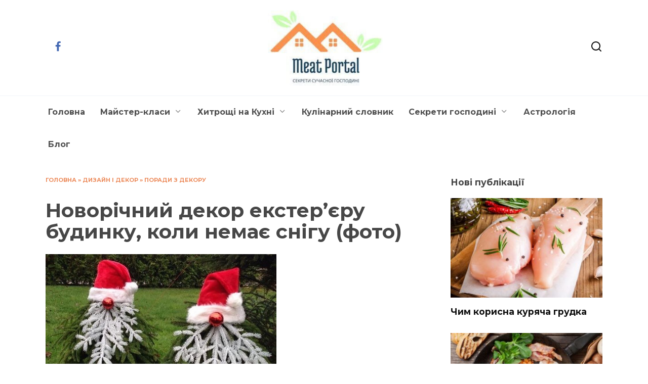

--- FILE ---
content_type: text/html; charset=UTF-8
request_url: https://meatportal.com.ua/dizajn-i-dekor/poradi-z-dekoru/novorichnij-dekor-ekster-yeru-budinku-koli-nemaye-snigu-foto/
body_size: 17920
content:
<!doctype html> <html lang="uk"> <head> <meta charset="UTF-8"> <meta name="viewport" content="width=device-width, initial-scale=1"> <meta name='robots' content='index, follow, max-image-preview:large, max-snippet:-1, max-video-preview:-1'/> <title>Новорічний декор екстер&#039;єру будинку, коли немає снігу (фото)</title> <meta name="description" content="Новорічне святкування завжди асоціюється з величезними можливостями для декорування, і відсутність снігу відкриває нові горизонти для творчості. Без 24.11.2023"/> <link rel="canonical" href="https://meatportal.com.ua/dizajn-i-dekor/poradi-z-dekoru/novorichnij-dekor-ekster-yeru-budinku-koli-nemaye-snigu-foto/"/> <meta property="og:locale" content="uk_UA"/> <meta property="og:type" content="article"/> <meta property="og:title" content="Новорічний декор екстер&#039;єру будинку, коли немає снігу (фото)"/> <meta property="og:description" content="Новорічне святкування завжди асоціюється з величезними можливостями для декорування, і відсутність снігу відкриває нові горизонти для творчості. Без 24.11.2023"/> <meta property="og:url" content="https://meatportal.com.ua/dizajn-i-dekor/poradi-z-dekoru/novorichnij-dekor-ekster-yeru-budinku-koli-nemaye-snigu-foto/"/> <meta property="og:site_name" content="MeatPortal"/> <meta property="article:publisher" content="https://www.facebook.com/lady.life.news/"/> <meta property="article:published_time" content="2023-11-24T21:11:59+00:00"/> <meta property="og:image" content="https://meatportal.com.ua/wp-content/uploads/2023/11/45665.jpg"/> <meta property="og:image:width" content="800"/> <meta property="og:image:height" content="701"/> <meta property="og:image:type" content="image/jpeg"/> <meta name="author" content="Аріна"/> <link rel='dns-prefetch' href='//fonts.googleapis.com'/> <style id='wp-img-auto-sizes-contain-inline-css' type='text/css'> img:is([sizes=auto i],[sizes^="auto," i]){contain-intrinsic-size:3000px 1500px} /*# sourceURL=wp-img-auto-sizes-contain-inline-css */ </style>  <link rel='stylesheet' id='wp-block-library-css' href='https://meatportal.com.ua/wp-includes/css/dist/block-library/style.min.css' media='all'/> <style id='wp-block-heading-inline-css' type='text/css'>
h1:where(.wp-block-heading).has-background,h2:where(.wp-block-heading).has-background,h3:where(.wp-block-heading).has-background,h4:where(.wp-block-heading).has-background,h5:where(.wp-block-heading).has-background,h6:where(.wp-block-heading).has-background{padding:1.25em 2.375em}h1.has-text-align-left[style*=writing-mode]:where([style*=vertical-lr]),h1.has-text-align-right[style*=writing-mode]:where([style*=vertical-rl]),h2.has-text-align-left[style*=writing-mode]:where([style*=vertical-lr]),h2.has-text-align-right[style*=writing-mode]:where([style*=vertical-rl]),h3.has-text-align-left[style*=writing-mode]:where([style*=vertical-lr]),h3.has-text-align-right[style*=writing-mode]:where([style*=vertical-rl]),h4.has-text-align-left[style*=writing-mode]:where([style*=vertical-lr]),h4.has-text-align-right[style*=writing-mode]:where([style*=vertical-rl]),h5.has-text-align-left[style*=writing-mode]:where([style*=vertical-lr]),h5.has-text-align-right[style*=writing-mode]:where([style*=vertical-rl]),h6.has-text-align-left[style*=writing-mode]:where([style*=vertical-lr]),h6.has-text-align-right[style*=writing-mode]:where([style*=vertical-rl]){rotate:180deg}
/*# sourceURL=https://meatportal.com.ua/wp-includes/blocks/heading/style.min.css */
</style>
<style id='wp-block-image-inline-css' type='text/css'>
.wp-block-image>a,.wp-block-image>figure>a{display:inline-block}.wp-block-image img{box-sizing:border-box;height:auto;max-width:100%;vertical-align:bottom}@media not (prefers-reduced-motion){.wp-block-image img.hide{visibility:hidden}.wp-block-image img.show{animation:show-content-image .4s}}.wp-block-image[style*=border-radius] img,.wp-block-image[style*=border-radius]>a{border-radius:inherit}.wp-block-image.has-custom-border img{box-sizing:border-box}.wp-block-image.aligncenter{text-align:center}.wp-block-image.alignfull>a,.wp-block-image.alignwide>a{width:100%}.wp-block-image.alignfull img,.wp-block-image.alignwide img{height:auto;width:100%}.wp-block-image .aligncenter,.wp-block-image .alignleft,.wp-block-image .alignright,.wp-block-image.aligncenter,.wp-block-image.alignleft,.wp-block-image.alignright{display:table}.wp-block-image .aligncenter>figcaption,.wp-block-image .alignleft>figcaption,.wp-block-image .alignright>figcaption,.wp-block-image.aligncenter>figcaption,.wp-block-image.alignleft>figcaption,.wp-block-image.alignright>figcaption{caption-side:bottom;display:table-caption}.wp-block-image .alignleft{float:left;margin:.5em 1em .5em 0}.wp-block-image .alignright{float:right;margin:.5em 0 .5em 1em}.wp-block-image .aligncenter{margin-left:auto;margin-right:auto}.wp-block-image :where(figcaption){margin-bottom:1em;margin-top:.5em}.wp-block-image.is-style-circle-mask img{border-radius:9999px}@supports ((-webkit-mask-image:none) or (mask-image:none)) or (-webkit-mask-image:none){.wp-block-image.is-style-circle-mask img{border-radius:0;-webkit-mask-image:url('data:image/svg+xml;utf8,<svg viewBox="0 0 100 100" xmlns="http://www.w3.org/2000/svg"><circle cx="50" cy="50" r="50"/></svg>');mask-image:url('data:image/svg+xml;utf8,<svg viewBox="0 0 100 100" xmlns="http://www.w3.org/2000/svg"><circle cx="50" cy="50" r="50"/></svg>');mask-mode:alpha;-webkit-mask-position:center;mask-position:center;-webkit-mask-repeat:no-repeat;mask-repeat:no-repeat;-webkit-mask-size:contain;mask-size:contain}}:root :where(.wp-block-image.is-style-rounded img,.wp-block-image .is-style-rounded img){border-radius:9999px}.wp-block-image figure{margin:0}.wp-lightbox-container{display:flex;flex-direction:column;position:relative}.wp-lightbox-container img{cursor:zoom-in}.wp-lightbox-container img:hover+button{opacity:1}.wp-lightbox-container button{align-items:center;backdrop-filter:blur(16px) saturate(180%);background-color:#5a5a5a40;border:none;border-radius:4px;cursor:zoom-in;display:flex;height:20px;justify-content:center;opacity:0;padding:0;position:absolute;right:16px;text-align:center;top:16px;width:20px;z-index:100}@media not (prefers-reduced-motion){.wp-lightbox-container button{transition:opacity .2s ease}}.wp-lightbox-container button:focus-visible{outline:3px auto #5a5a5a40;outline:3px auto -webkit-focus-ring-color;outline-offset:3px}.wp-lightbox-container button:hover{cursor:pointer;opacity:1}.wp-lightbox-container button:focus{opacity:1}.wp-lightbox-container button:focus,.wp-lightbox-container button:hover,.wp-lightbox-container button:not(:hover):not(:active):not(.has-background){background-color:#5a5a5a40;border:none}.wp-lightbox-overlay{box-sizing:border-box;cursor:zoom-out;height:100vh;left:0;overflow:hidden;position:fixed;top:0;visibility:hidden;width:100%;z-index:100000}.wp-lightbox-overlay .close-button{align-items:center;cursor:pointer;display:flex;justify-content:center;min-height:40px;min-width:40px;padding:0;position:absolute;right:calc(env(safe-area-inset-right) + 16px);top:calc(env(safe-area-inset-top) + 16px);z-index:5000000}.wp-lightbox-overlay .close-button:focus,.wp-lightbox-overlay .close-button:hover,.wp-lightbox-overlay .close-button:not(:hover):not(:active):not(.has-background){background:none;border:none}.wp-lightbox-overlay .lightbox-image-container{height:var(--wp--lightbox-container-height);left:50%;overflow:hidden;position:absolute;top:50%;transform:translate(-50%,-50%);transform-origin:top left;width:var(--wp--lightbox-container-width);z-index:9999999999}.wp-lightbox-overlay .wp-block-image{align-items:center;box-sizing:border-box;display:flex;height:100%;justify-content:center;margin:0;position:relative;transform-origin:0 0;width:100%;z-index:3000000}.wp-lightbox-overlay .wp-block-image img{height:var(--wp--lightbox-image-height);min-height:var(--wp--lightbox-image-height);min-width:var(--wp--lightbox-image-width);width:var(--wp--lightbox-image-width)}.wp-lightbox-overlay .wp-block-image figcaption{display:none}.wp-lightbox-overlay button{background:none;border:none}.wp-lightbox-overlay .scrim{background-color:#fff;height:100%;opacity:.9;position:absolute;width:100%;z-index:2000000}.wp-lightbox-overlay.active{visibility:visible}@media not (prefers-reduced-motion){.wp-lightbox-overlay.active{animation:turn-on-visibility .25s both}.wp-lightbox-overlay.active img{animation:turn-on-visibility .35s both}.wp-lightbox-overlay.show-closing-animation:not(.active){animation:turn-off-visibility .35s both}.wp-lightbox-overlay.show-closing-animation:not(.active) img{animation:turn-off-visibility .25s both}.wp-lightbox-overlay.zoom.active{animation:none;opacity:1;visibility:visible}.wp-lightbox-overlay.zoom.active .lightbox-image-container{animation:lightbox-zoom-in .4s}.wp-lightbox-overlay.zoom.active .lightbox-image-container img{animation:none}.wp-lightbox-overlay.zoom.active .scrim{animation:turn-on-visibility .4s forwards}.wp-lightbox-overlay.zoom.show-closing-animation:not(.active){animation:none}.wp-lightbox-overlay.zoom.show-closing-animation:not(.active) .lightbox-image-container{animation:lightbox-zoom-out .4s}.wp-lightbox-overlay.zoom.show-closing-animation:not(.active) .lightbox-image-container img{animation:none}.wp-lightbox-overlay.zoom.show-closing-animation:not(.active) .scrim{animation:turn-off-visibility .4s forwards}}@keyframes show-content-image{0%{visibility:hidden}99%{visibility:hidden}to{visibility:visible}}@keyframes turn-on-visibility{0%{opacity:0}to{opacity:1}}@keyframes turn-off-visibility{0%{opacity:1;visibility:visible}99%{opacity:0;visibility:visible}to{opacity:0;visibility:hidden}}@keyframes lightbox-zoom-in{0%{transform:translate(calc((-100vw + var(--wp--lightbox-scrollbar-width))/2 + var(--wp--lightbox-initial-left-position)),calc(-50vh + var(--wp--lightbox-initial-top-position))) scale(var(--wp--lightbox-scale))}to{transform:translate(-50%,-50%) scale(1)}}@keyframes lightbox-zoom-out{0%{transform:translate(-50%,-50%) scale(1);visibility:visible}99%{visibility:visible}to{transform:translate(calc((-100vw + var(--wp--lightbox-scrollbar-width))/2 + var(--wp--lightbox-initial-left-position)),calc(-50vh + var(--wp--lightbox-initial-top-position))) scale(var(--wp--lightbox-scale));visibility:hidden}}
/*# sourceURL=https://meatportal.com.ua/wp-includes/blocks/image/style.min.css */
</style>
<style id='wp-block-image-theme-inline-css' type='text/css'>
:root :where(.wp-block-image figcaption){color:#555;font-size:13px;text-align:center}.is-dark-theme :root :where(.wp-block-image figcaption){color:#ffffffa6}.wp-block-image{margin:0 0 1em}
/*# sourceURL=https://meatportal.com.ua/wp-includes/blocks/image/theme.min.css */
</style>
<style id='wp-block-list-inline-css' type='text/css'>
ol,ul{box-sizing:border-box}:root :where(.wp-block-list.has-background){padding:1.25em 2.375em}
/*# sourceURL=https://meatportal.com.ua/wp-includes/blocks/list/style.min.css */
</style>
<style id='wp-block-paragraph-inline-css' type='text/css'>
.is-small-text{font-size:.875em}.is-regular-text{font-size:1em}.is-large-text{font-size:2.25em}.is-larger-text{font-size:3em}.has-drop-cap:not(:focus):first-letter{float:left;font-size:8.4em;font-style:normal;font-weight:100;line-height:.68;margin:.05em .1em 0 0;text-transform:uppercase}body.rtl .has-drop-cap:not(:focus):first-letter{float:none;margin-left:.1em}p.has-drop-cap.has-background{overflow:hidden}:root :where(p.has-background){padding:1.25em 2.375em}:where(p.has-text-color:not(.has-link-color)) a{color:inherit}p.has-text-align-left[style*="writing-mode:vertical-lr"],p.has-text-align-right[style*="writing-mode:vertical-rl"]{rotate:180deg}
/*# sourceURL=https://meatportal.com.ua/wp-includes/blocks/paragraph/style.min.css */
</style>
<style id='wp-block-separator-inline-css' type='text/css'>
@charset "UTF-8";.wp-block-separator{border:none;border-top:2px solid}:root :where(.wp-block-separator.is-style-dots){height:auto;line-height:1;text-align:center}:root :where(.wp-block-separator.is-style-dots):before{color:currentColor;content:"···";font-family:serif;font-size:1.5em;letter-spacing:2em;padding-left:2em}.wp-block-separator.is-style-dots{background:none!important;border:none!important}
/*# sourceURL=https://meatportal.com.ua/wp-includes/blocks/separator/style.min.css */
</style>
<style id='wp-block-separator-theme-inline-css' type='text/css'>
.wp-block-separator.has-css-opacity{opacity:.4}.wp-block-separator{border:none;border-bottom:2px solid;margin-left:auto;margin-right:auto}.wp-block-separator.has-alpha-channel-opacity{opacity:1}.wp-block-separator:not(.is-style-wide):not(.is-style-dots){width:100px}.wp-block-separator.has-background:not(.is-style-dots){border-bottom:none;height:1px}.wp-block-separator.has-background:not(.is-style-wide):not(.is-style-dots){height:2px}
/*# sourceURL=https://meatportal.com.ua/wp-includes/blocks/separator/theme.min.css */
</style>
<style id='global-styles-inline-css' type='text/css'>
:root{--wp--preset--aspect-ratio--square: 1;--wp--preset--aspect-ratio--4-3: 4/3;--wp--preset--aspect-ratio--3-4: 3/4;--wp--preset--aspect-ratio--3-2: 3/2;--wp--preset--aspect-ratio--2-3: 2/3;--wp--preset--aspect-ratio--16-9: 16/9;--wp--preset--aspect-ratio--9-16: 9/16;--wp--preset--color--black: #000000;--wp--preset--color--cyan-bluish-gray: #abb8c3;--wp--preset--color--white: #ffffff;--wp--preset--color--pale-pink: #f78da7;--wp--preset--color--vivid-red: #cf2e2e;--wp--preset--color--luminous-vivid-orange: #ff6900;--wp--preset--color--luminous-vivid-amber: #fcb900;--wp--preset--color--light-green-cyan: #7bdcb5;--wp--preset--color--vivid-green-cyan: #00d084;--wp--preset--color--pale-cyan-blue: #8ed1fc;--wp--preset--color--vivid-cyan-blue: #0693e3;--wp--preset--color--vivid-purple: #9b51e0;--wp--preset--gradient--vivid-cyan-blue-to-vivid-purple: linear-gradient(135deg,rgb(6,147,227) 0%,rgb(155,81,224) 100%);--wp--preset--gradient--light-green-cyan-to-vivid-green-cyan: linear-gradient(135deg,rgb(122,220,180) 0%,rgb(0,208,130) 100%);--wp--preset--gradient--luminous-vivid-amber-to-luminous-vivid-orange: linear-gradient(135deg,rgb(252,185,0) 0%,rgb(255,105,0) 100%);--wp--preset--gradient--luminous-vivid-orange-to-vivid-red: linear-gradient(135deg,rgb(255,105,0) 0%,rgb(207,46,46) 100%);--wp--preset--gradient--very-light-gray-to-cyan-bluish-gray: linear-gradient(135deg,rgb(238,238,238) 0%,rgb(169,184,195) 100%);--wp--preset--gradient--cool-to-warm-spectrum: linear-gradient(135deg,rgb(74,234,220) 0%,rgb(151,120,209) 20%,rgb(207,42,186) 40%,rgb(238,44,130) 60%,rgb(251,105,98) 80%,rgb(254,248,76) 100%);--wp--preset--gradient--blush-light-purple: linear-gradient(135deg,rgb(255,206,236) 0%,rgb(152,150,240) 100%);--wp--preset--gradient--blush-bordeaux: linear-gradient(135deg,rgb(254,205,165) 0%,rgb(254,45,45) 50%,rgb(107,0,62) 100%);--wp--preset--gradient--luminous-dusk: linear-gradient(135deg,rgb(255,203,112) 0%,rgb(199,81,192) 50%,rgb(65,88,208) 100%);--wp--preset--gradient--pale-ocean: linear-gradient(135deg,rgb(255,245,203) 0%,rgb(182,227,212) 50%,rgb(51,167,181) 100%);--wp--preset--gradient--electric-grass: linear-gradient(135deg,rgb(202,248,128) 0%,rgb(113,206,126) 100%);--wp--preset--gradient--midnight: linear-gradient(135deg,rgb(2,3,129) 0%,rgb(40,116,252) 100%);--wp--preset--font-size--small: 19.5px;--wp--preset--font-size--medium: 20px;--wp--preset--font-size--large: 36.5px;--wp--preset--font-size--x-large: 42px;--wp--preset--font-size--normal: 22px;--wp--preset--font-size--huge: 49.5px;--wp--preset--spacing--20: 0.44rem;--wp--preset--spacing--30: 0.67rem;--wp--preset--spacing--40: 1rem;--wp--preset--spacing--50: 1.5rem;--wp--preset--spacing--60: 2.25rem;--wp--preset--spacing--70: 3.38rem;--wp--preset--spacing--80: 5.06rem;--wp--preset--shadow--natural: 6px 6px 9px rgba(0, 0, 0, 0.2);--wp--preset--shadow--deep: 12px 12px 50px rgba(0, 0, 0, 0.4);--wp--preset--shadow--sharp: 6px 6px 0px rgba(0, 0, 0, 0.2);--wp--preset--shadow--outlined: 6px 6px 0px -3px rgb(255, 255, 255), 6px 6px rgb(0, 0, 0);--wp--preset--shadow--crisp: 6px 6px 0px rgb(0, 0, 0);}:where(.is-layout-flex){gap: 0.5em;}:where(.is-layout-grid){gap: 0.5em;}body .is-layout-flex{display: flex;}.is-layout-flex{flex-wrap: wrap;align-items: center;}.is-layout-flex > :is(*, div){margin: 0;}body .is-layout-grid{display: grid;}.is-layout-grid > :is(*, div){margin: 0;}:where(.wp-block-columns.is-layout-flex){gap: 2em;}:where(.wp-block-columns.is-layout-grid){gap: 2em;}:where(.wp-block-post-template.is-layout-flex){gap: 1.25em;}:where(.wp-block-post-template.is-layout-grid){gap: 1.25em;}.has-black-color{color: var(--wp--preset--color--black) !important;}.has-cyan-bluish-gray-color{color: var(--wp--preset--color--cyan-bluish-gray) !important;}.has-white-color{color: var(--wp--preset--color--white) !important;}.has-pale-pink-color{color: var(--wp--preset--color--pale-pink) !important;}.has-vivid-red-color{color: var(--wp--preset--color--vivid-red) !important;}.has-luminous-vivid-orange-color{color: var(--wp--preset--color--luminous-vivid-orange) !important;}.has-luminous-vivid-amber-color{color: var(--wp--preset--color--luminous-vivid-amber) !important;}.has-light-green-cyan-color{color: var(--wp--preset--color--light-green-cyan) !important;}.has-vivid-green-cyan-color{color: var(--wp--preset--color--vivid-green-cyan) !important;}.has-pale-cyan-blue-color{color: var(--wp--preset--color--pale-cyan-blue) !important;}.has-vivid-cyan-blue-color{color: var(--wp--preset--color--vivid-cyan-blue) !important;}.has-vivid-purple-color{color: var(--wp--preset--color--vivid-purple) !important;}.has-black-background-color{background-color: var(--wp--preset--color--black) !important;}.has-cyan-bluish-gray-background-color{background-color: var(--wp--preset--color--cyan-bluish-gray) !important;}.has-white-background-color{background-color: var(--wp--preset--color--white) !important;}.has-pale-pink-background-color{background-color: var(--wp--preset--color--pale-pink) !important;}.has-vivid-red-background-color{background-color: var(--wp--preset--color--vivid-red) !important;}.has-luminous-vivid-orange-background-color{background-color: var(--wp--preset--color--luminous-vivid-orange) !important;}.has-luminous-vivid-amber-background-color{background-color: var(--wp--preset--color--luminous-vivid-amber) !important;}.has-light-green-cyan-background-color{background-color: var(--wp--preset--color--light-green-cyan) !important;}.has-vivid-green-cyan-background-color{background-color: var(--wp--preset--color--vivid-green-cyan) !important;}.has-pale-cyan-blue-background-color{background-color: var(--wp--preset--color--pale-cyan-blue) !important;}.has-vivid-cyan-blue-background-color{background-color: var(--wp--preset--color--vivid-cyan-blue) !important;}.has-vivid-purple-background-color{background-color: var(--wp--preset--color--vivid-purple) !important;}.has-black-border-color{border-color: var(--wp--preset--color--black) !important;}.has-cyan-bluish-gray-border-color{border-color: var(--wp--preset--color--cyan-bluish-gray) !important;}.has-white-border-color{border-color: var(--wp--preset--color--white) !important;}.has-pale-pink-border-color{border-color: var(--wp--preset--color--pale-pink) !important;}.has-vivid-red-border-color{border-color: var(--wp--preset--color--vivid-red) !important;}.has-luminous-vivid-orange-border-color{border-color: var(--wp--preset--color--luminous-vivid-orange) !important;}.has-luminous-vivid-amber-border-color{border-color: var(--wp--preset--color--luminous-vivid-amber) !important;}.has-light-green-cyan-border-color{border-color: var(--wp--preset--color--light-green-cyan) !important;}.has-vivid-green-cyan-border-color{border-color: var(--wp--preset--color--vivid-green-cyan) !important;}.has-pale-cyan-blue-border-color{border-color: var(--wp--preset--color--pale-cyan-blue) !important;}.has-vivid-cyan-blue-border-color{border-color: var(--wp--preset--color--vivid-cyan-blue) !important;}.has-vivid-purple-border-color{border-color: var(--wp--preset--color--vivid-purple) !important;}.has-vivid-cyan-blue-to-vivid-purple-gradient-background{background: var(--wp--preset--gradient--vivid-cyan-blue-to-vivid-purple) !important;}.has-light-green-cyan-to-vivid-green-cyan-gradient-background{background: var(--wp--preset--gradient--light-green-cyan-to-vivid-green-cyan) !important;}.has-luminous-vivid-amber-to-luminous-vivid-orange-gradient-background{background: var(--wp--preset--gradient--luminous-vivid-amber-to-luminous-vivid-orange) !important;}.has-luminous-vivid-orange-to-vivid-red-gradient-background{background: var(--wp--preset--gradient--luminous-vivid-orange-to-vivid-red) !important;}.has-very-light-gray-to-cyan-bluish-gray-gradient-background{background: var(--wp--preset--gradient--very-light-gray-to-cyan-bluish-gray) !important;}.has-cool-to-warm-spectrum-gradient-background{background: var(--wp--preset--gradient--cool-to-warm-spectrum) !important;}.has-blush-light-purple-gradient-background{background: var(--wp--preset--gradient--blush-light-purple) !important;}.has-blush-bordeaux-gradient-background{background: var(--wp--preset--gradient--blush-bordeaux) !important;}.has-luminous-dusk-gradient-background{background: var(--wp--preset--gradient--luminous-dusk) !important;}.has-pale-ocean-gradient-background{background: var(--wp--preset--gradient--pale-ocean) !important;}.has-electric-grass-gradient-background{background: var(--wp--preset--gradient--electric-grass) !important;}.has-midnight-gradient-background{background: var(--wp--preset--gradient--midnight) !important;}.has-small-font-size{font-size: var(--wp--preset--font-size--small) !important;}.has-medium-font-size{font-size: var(--wp--preset--font-size--medium) !important;}.has-large-font-size{font-size: var(--wp--preset--font-size--large) !important;}.has-x-large-font-size{font-size: var(--wp--preset--font-size--x-large) !important;}
/*# sourceURL=global-styles-inline-css */
</style>
 <style id='classic-theme-styles-inline-css' type='text/css'> /*! This file is auto-generated */ .wp-block-button__link{color:#fff;background-color:#32373c;border-radius:9999px;box-shadow:none;text-decoration:none;padding:calc(.667em + 2px) calc(1.333em + 2px);font-size:1.125em}.wp-block-file__button{background:#32373c;color:#fff;text-decoration:none} /*# sourceURL=/wp-includes/css/classic-themes.min.css */ </style> <link rel='stylesheet' id='google-fonts-css' href='https://fonts.googleapis.com/css?family=Montserrat%3A400%2C400i%2C700&#038;subset=cyrillic&#038;display=swap' media='all'/> <link rel='stylesheet' id='reboot-style-css' href='https://meatportal.com.ua/wp-content/themes/reboot/assets/css/style.min.css' media='all'/> <script type="text/javascript" src="https://meatportal.com.ua/wp-includes/js/jquery/jquery.min.js" id="jquery-core-js"></script> <style>.pseudo-clearfy-link { color: #008acf; cursor: pointer;}.pseudo-clearfy-link:hover { text-decoration: none;}</style><link rel="preload" href="https://meatportal.com.ua/wp-content/themes/reboot/assets/fonts/wpshop-core.ttf" as="font" crossorigin><link rel="prefetch" href="https://meatportal.com.ua/wp-content/uploads/2023/11/45665.jpg" as="image" crossorigin> <style>.site-logotype img{max-height:150px}.scrolltop{background-color:#f47a00}.scrolltop:before{color:#ffffff}.scrolltop:before{content:"\fe3d"}body{color:#474747}::selection, .card-slider__category, .card-slider-container .swiper-pagination-bullet-active, .post-card--grid .post-card__thumbnail:before, .post-card:not(.post-card--small) .post-card__thumbnail a:before, .post-card:not(.post-card--small) .post-card__category, .post-box--high .post-box__category span, .post-box--wide .post-box__category span, .page-separator, .pagination .nav-links .page-numbers:not(.dots):not(.current):before, .btn, .btn-primary:hover, .btn-primary:not(:disabled):not(.disabled).active, .btn-primary:not(:disabled):not(.disabled):active, .show>.btn-primary.dropdown-toggle, .comment-respond .form-submit input, .page-links__item:hover{background-color:#e87035}.entry-image--big .entry-image__body .post-card__category a, .home-text ul:not([class])>li:before, .home-text ul.wp-block-list>li:before, .page-content ul:not([class])>li:before, .page-content ul.wp-block-list>li:before, .taxonomy-description ul:not([class])>li:before, .taxonomy-description ul.wp-block-list>li:before, .widget-area .widget_categories ul.menu li a:before, .widget-area .widget_categories ul.menu li span:before, .widget-area .widget_categories>ul li a:before, .widget-area .widget_categories>ul li span:before, .widget-area .widget_nav_menu ul.menu li a:before, .widget-area .widget_nav_menu ul.menu li span:before, .widget-area .widget_nav_menu>ul li a:before, .widget-area .widget_nav_menu>ul li span:before, .page-links .page-numbers:not(.dots):not(.current):before, .page-links .post-page-numbers:not(.dots):not(.current):before, .pagination .nav-links .page-numbers:not(.dots):not(.current):before, .pagination .nav-links .post-page-numbers:not(.dots):not(.current):before, .entry-image--full .entry-image__body .post-card__category a, .entry-image--fullscreen .entry-image__body .post-card__category a, .entry-image--wide .entry-image__body .post-card__category a{background-color:#e87035}.comment-respond input:focus, select:focus, textarea:focus, .post-card--grid.post-card--thumbnail-no, .post-card--standard:after, .post-card--related.post-card--thumbnail-no:hover, .spoiler-box, .btn-primary, .btn-primary:hover, .btn-primary:not(:disabled):not(.disabled).active, .btn-primary:not(:disabled):not(.disabled):active, .show>.btn-primary.dropdown-toggle, .inp:focus, .entry-tag:focus, .entry-tag:hover, .search-screen .search-form .search-field:focus, .entry-content ul:not([class])>li:before, .entry-content ul.wp-block-list>li:before, .text-content ul:not([class])>li:before, .text-content ul.wp-block-list>li:before, .page-content ul:not([class])>li:before, .page-content ul.wp-block-list>li:before, .taxonomy-description ul:not([class])>li:before, .taxonomy-description ul.wp-block-list>li:before, .entry-content blockquote:not(.wpremark), .input:focus, input[type=color]:focus, input[type=date]:focus, input[type=datetime-local]:focus, input[type=datetime]:focus, input[type=email]:focus, input[type=month]:focus, input[type=number]:focus, input[type=password]:focus, input[type=range]:focus, input[type=search]:focus, input[type=tel]:focus, input[type=text]:focus, input[type=time]:focus, input[type=url]:focus, input[type=week]:focus, select:focus, textarea:focus{border-color:#e87035 !important}.post-card--small .post-card__category, .post-card__author:before, .post-card__comments:before, .post-card__date:before, .post-card__like:before, .post-card__views:before, .entry-author:before, .entry-date:before, .entry-time:before, .entry-views:before, .entry-comments:before, .entry-content ol:not([class])>li:before, .entry-content ol.wp-block-list>li:before, .text-content ol:not([class])>li:before, .text-content ol.wp-block-list>li:before, .entry-content blockquote:before, .spoiler-box__title:after, .search-icon:hover:before, .search-form .search-submit:hover:before, .star-rating-item.hover, .comment-list .bypostauthor>.comment-body .comment-author:after, .breadcrumb a, .breadcrumb span, .search-screen .search-form .search-submit:before, .star-rating--score-1:not(.hover) .star-rating-item:nth-child(1), .star-rating--score-2:not(.hover) .star-rating-item:nth-child(1), .star-rating--score-2:not(.hover) .star-rating-item:nth-child(2), .star-rating--score-3:not(.hover) .star-rating-item:nth-child(1), .star-rating--score-3:not(.hover) .star-rating-item:nth-child(2), .star-rating--score-3:not(.hover) .star-rating-item:nth-child(3), .star-rating--score-4:not(.hover) .star-rating-item:nth-child(1), .star-rating--score-4:not(.hover) .star-rating-item:nth-child(2), .star-rating--score-4:not(.hover) .star-rating-item:nth-child(3), .star-rating--score-4:not(.hover) .star-rating-item:nth-child(4), .star-rating--score-5:not(.hover) .star-rating-item:nth-child(1), .star-rating--score-5:not(.hover) .star-rating-item:nth-child(2), .star-rating--score-5:not(.hover) .star-rating-item:nth-child(3), .star-rating--score-5:not(.hover) .star-rating-item:nth-child(4), .star-rating--score-5:not(.hover) .star-rating-item:nth-child(5){color:#e87035}.entry-content a:not(.wp-block-button__link), .entry-content a:not(.wp-block-button__link):visited, .spanlink, .comment-reply-link, .pseudo-link, .widget_calendar a, .widget_recent_comments a, .child-categories ul li a{color:#e28534}.child-categories ul li a{border-color:#e28534}a:hover, a:focus, a:active, .spanlink:hover, .entry-content a:not(.wp-block-button__link):hover, .entry-content a:not(.wp-block-button__link):focus, .entry-content a:not(.wp-block-button__link):active, .top-menu ul li>a:hover, .top-menu ul li>span:hover, .main-navigation ul li a:hover, .main-navigation ul li span:hover, .footer-navigation ul li a:hover, .footer-navigation ul li span:hover, .comment-reply-link:hover, .pseudo-link:hover, .child-categories ul li a:hover{color:#f73100}.top-menu>ul>li>a:before, .top-menu>ul>li>span:before{background:#f73100}.child-categories ul li a:hover, .post-box--no-thumb a:hover{border-color:#f73100}.post-box--card:hover{box-shadow: inset 0 0 0 1px #f73100}.post-box--card:hover{-webkit-box-shadow: inset 0 0 0 1px #f73100}.site-header, .site-header a, .site-header .pseudo-link{color:#0a0a0a}.humburger span{background:#0a0a0a}.top-menu, .top-menu ul li>a, .top-menu ul li>span{color:#000000}.main-navigation, .footer-navigation, .footer-navigation .removed-link, .main-navigation .removed-link, .main-navigation ul li>a, .footer-navigation ul li>a{color:#4f4f4f}.site-footer{background-color:#ef8737}</style> <link rel="icon" href="https://meatportal.com.ua/wp-content/uploads/2023/06/cropped-cropped-5323232-32x32.jpg" sizes="32x32"/> <link rel="icon" href="https://meatportal.com.ua/wp-content/uploads/2023/06/cropped-cropped-5323232-192x192.jpg" sizes="192x192"/> <link rel="apple-touch-icon" href="https://meatportal.com.ua/wp-content/uploads/2023/06/cropped-cropped-5323232-180x180.jpg"/> <meta name="msapplication-TileImage" content="https://meatportal.com.ua/wp-content/uploads/2023/06/cropped-cropped-5323232-270x270.jpg"/> <!-- Google tag (gtag.js) --> <script async src="https://www.googletagmanager.com/gtag/js?id=G-LP7LNXSCET"></script> <script>
  window.dataLayer = window.dataLayer || [];
  function gtag(){dataLayer.push(arguments);}
  gtag('js', new Date());

  gtag('config', 'G-LP7LNXSCET');
</script></head> <body class="wp-singular post-template-default single single-post postid-1233 single-format-standard wp-custom-logo wp-embed-responsive wp-theme-reboot sidebar-right"> <div id="page" class="site"> <a class="skip-link screen-reader-text" href="#content"><!--noindex-->Перейти до вмісту<!--/noindex--></a> <div class="search-screen-overlay js-search-screen-overlay"></div> <div class="search-screen js-search-screen"> <form role="search" method="get" class="search-form" action="https://meatportal.com.ua/"> <label> <span class="screen-reader-text"><!--noindex-->Search for:<!--/noindex--></span> <input type="search" class="search-field" placeholder="Пошук…" value="" name="s"> </label> <button type="submit" class="search-submit"></button> </form> </div> <header id="masthead" class="site-header full" itemscope itemtype="http://schema.org/WPHeader"> <div class="site-header-inner fixed"> <div class="humburger js-humburger"><span></span><span></span><span></span></div> <div class="social-links"> <div class="social-buttons social-buttons--square social-buttons--circle"> <span class="social-button social-button--facebook js-link" data-href="aHR0cHM6Ly93d3cuZmFjZWJvb2suY29tL2xhZHkubGlmZS5uZXdzLw==" data-target="_blank"></span> </div> </div> <div class="site-branding"> <div class="site-logotype"><a href="https://meatportal.com.ua/"><img src="https://meatportal.com.ua/wp-content/uploads/2024/12/9519954-1.jpg" width="300" height="198" alt="MeatPortal"></a></div></div><!-- .site-branding --> <div class="header-search"> <span class="search-icon js-search-icon"></span> </div> </div> </header><!-- #masthead --> <nav id="site-navigation" class="main-navigation fixed" itemscope itemtype="http://schema.org/SiteNavigationElement"> <div class="main-navigation-inner full"> <div class="menu-glavnoe-menyu-container"><ul id="header_menu" class="menu"><li id="menu-item-365" class="menu-item menu-item-type-custom menu-item-object-custom menu-item-home menu-item-365"><a href="https://meatportal.com.ua/">Головна</a></li> <li id="menu-item-76" class="menu-item menu-item-type-taxonomy menu-item-object-category menu-item-has-children menu-item-76"><a href="https://meatportal.com.ua/master-class/">Майстер-класи</a> <ul class="sub-menu"> <li id="menu-item-77" class="menu-item menu-item-type-taxonomy menu-item-object-category menu-item-has-children menu-item-77"><a href="https://meatportal.com.ua/master-class/mizhnarodna-kuxnya/">Міжнародна кухня</a> <ul class="sub-menu"> <li id="menu-item-78" class="menu-item menu-item-type-taxonomy menu-item-object-category menu-item-78"><a href="https://meatportal.com.ua/master-class/mizhnarodna-kuxnya/azijska/">Азійська</a></li> <li id="menu-item-79" class="menu-item menu-item-type-taxonomy menu-item-object-category menu-item-79"><a href="https://meatportal.com.ua/master-class/mizhnarodna-kuxnya/amerikanska/">Американська</a></li> <li id="menu-item-80" class="menu-item menu-item-type-taxonomy menu-item-object-category menu-item-80"><a href="https://meatportal.com.ua/master-class/mizhnarodna-kuxnya/yevropejska/">Європейська</a></li> </ul> </li> <li id="menu-item-81" class="menu-item menu-item-type-taxonomy menu-item-object-category menu-item-has-children menu-item-81"><a href="https://meatportal.com.ua/master-class/ukrayinska-kuxnya/">Українська кухня</a> <ul class="sub-menu"> <li id="menu-item-82" class="menu-item menu-item-type-taxonomy menu-item-object-category menu-item-82"><a href="https://meatportal.com.ua/master-class/ukrayinska-kuxnya/golovni-stravi/">Головні страви</a></li> <li id="menu-item-85" class="menu-item menu-item-type-taxonomy menu-item-object-category menu-item-85"><a href="https://meatportal.com.ua/master-class/ukrayinska-kuxnya/supi/">Супи</a></li> <li id="menu-item-84" class="menu-item menu-item-type-taxonomy menu-item-object-category menu-item-84"><a href="https://meatportal.com.ua/master-class/ukrayinska-kuxnya/zakuski/">Закуски</a></li> <li id="menu-item-83" class="menu-item menu-item-type-taxonomy menu-item-object-category menu-item-83"><a href="https://meatportal.com.ua/master-class/ukrayinska-kuxnya/deserti/">Десерти</a></li> </ul> </li> </ul> </li> <li id="menu-item-91" class="menu-item menu-item-type-taxonomy menu-item-object-category menu-item-has-children menu-item-91"><a href="https://meatportal.com.ua/xitroshhi-na-kuxni/">Хитрощі на Кухні</a> <ul class="sub-menu"> <li id="menu-item-94" class="menu-item menu-item-type-taxonomy menu-item-object-category menu-item-94"><a href="https://meatportal.com.ua/xitroshhi-na-kuxni/tehniki/">Техніки приготування</a></li> <li id="menu-item-92" class="menu-item menu-item-type-taxonomy menu-item-object-category menu-item-92"><a href="https://meatportal.com.ua/xitroshhi-na-kuxni/instrumenti/">Інструменти та пристрої</a></li> <li id="menu-item-93" class="menu-item menu-item-type-taxonomy menu-item-object-category menu-item-93"><a href="https://meatportal.com.ua/xitroshhi-na-kuxni/kuxonni-lajfxaki/">Кухонні лайфхаки</a></li> </ul> </li> <li id="menu-item-6006" class="menu-item menu-item-type-custom menu-item-object-custom menu-item-6006"><a href="https://meatportal.com.ua/slovnyk/">Кулінарний словник</a></li> <li id="menu-item-86" class="menu-item menu-item-type-taxonomy menu-item-object-category menu-item-has-children menu-item-86"><a href="https://meatportal.com.ua/sekreti-gospodini/">Секрети господині</a> <ul class="sub-menu"> <li id="menu-item-87" class="menu-item menu-item-type-taxonomy menu-item-object-category menu-item-87"><a href="https://meatportal.com.ua/sekreti-gospodini/ekologichni-produkti/">Екологічні продукти і їх використання</a></li> <li id="menu-item-88" class="menu-item menu-item-type-taxonomy menu-item-object-category menu-item-88"><a href="https://meatportal.com.ua/sekreti-gospodini/poradi-z-organizaciyi-prostoru/">Поради з організації простору</a></li> <li id="menu-item-89" class="menu-item menu-item-type-taxonomy menu-item-object-category menu-item-89"><a href="https://meatportal.com.ua/sekreti-gospodini/ruchni-roboti/">Ручні роботи</a></li> <li id="menu-item-90" class="menu-item menu-item-type-taxonomy menu-item-object-category menu-item-90"><a href="https://meatportal.com.ua/sekreti-gospodini/utrimannya-domu/">Тонкощі утримання дому</a></li> <li id="menu-item-72" class="menu-item menu-item-type-taxonomy menu-item-object-category current-post-ancestor menu-item-has-children menu-item-72"><a href="https://meatportal.com.ua/dizajn-i-dekor/">Дизайн і Декор</a> <ul class="sub-menu"> <li id="menu-item-73" class="menu-item menu-item-type-taxonomy menu-item-object-category menu-item-73"><a href="https://meatportal.com.ua/dizajn-i-dekor/diy-proekti/">DIY проекти</a></li> <li id="menu-item-74" class="menu-item menu-item-type-taxonomy menu-item-object-category current-post-ancestor current-menu-parent current-post-parent menu-item-74"><a href="https://meatportal.com.ua/dizajn-i-dekor/poradi-z-dekoru/">Поради з декору</a></li> <li id="menu-item-75" class="menu-item menu-item-type-taxonomy menu-item-object-category menu-item-75"><a href="https://meatportal.com.ua/dizajn-i-dekor/stili-interyeru/">Стилі інтер&#8217;єру</a></li> </ul> </li> </ul> </li> <li id="menu-item-5998" class="menu-item menu-item-type-taxonomy menu-item-object-category menu-item-5998"><a href="https://meatportal.com.ua/blog/astrology/">Астрологія</a></li> <li id="menu-item-6157" class="menu-item menu-item-type-taxonomy menu-item-object-category menu-item-6157"><a href="https://meatportal.com.ua/blog/">Блог</a></li> </ul></div> </div> </nav><!-- #site-navigation --> <div class="mobile-menu-placeholder js-mobile-menu-placeholder"></div> <div id="content" class="site-content fixed"> <div class="site-content-inner"> <div id="primary" class="content-area" itemscope itemtype="http://schema.org/Article"> <main id="main" class="site-main article-card"> <article id="post-1233" class="article-post post-1233 post type-post status-publish format-standard has-post-thumbnail category-poradi-z-dekoru"> <div class="breadcrumb" id="breadcrumbs"><span><span><a href="https://meatportal.com.ua/">Головна</a></span> » <span><a href="https://meatportal.com.ua/dizajn-i-dekor/">Дизайн і Декор</a></span> » <span><a href="https://meatportal.com.ua/dizajn-i-dekor/poradi-z-dekoru/">Поради з декору</a></span></span></div> <h1 class="entry-title" itemprop="headline">Новорічний декор екстер&#8217;єру будинку, коли немає снігу (фото)</h1> <div class="entry-image post-card post-card__thumbnail"> <img width="456" height="400" src="https://meatportal.com.ua/wp-content/uploads/2023/11/45665.jpg" class="attachment-reboot_standard size-reboot_standard wp-post-image" alt="" itemprop="image" decoding="async" fetchpriority="high" srcset="https://meatportal.com.ua/wp-content/uploads/2023/11/45665.jpg 800w, https://meatportal.com.ua/wp-content/uploads/2023/11/45665-300x263.jpg 300w, https://meatportal.com.ua/wp-content/uploads/2023/11/45665-768x673.jpg 768w" sizes="(max-width: 456px) 100vw, 456px"/> </div> <div class="entry-meta"> <span class="entry-author"><span class="entry-label">Автор</span> <span itemprop="author">Аріна</span></span> <span class="entry-time"><span class="entry-label">На читання</span> 1 хв</span> <span class="entry-views"><span class="entry-label">Переглядів</span> <span class="js-views-count" data-post_id="1233">26</span></span> <span class="entry-date"><span class="entry-label">Опубліковано</span> <time itemprop="datePublished" datetime="2023-11-24">24.11.2023</time></span> </div> <div class="entry-content" itemprop="articleBody"> <p>Новорічне святкування завжди асоціюється з величезними можливостями для декорування, і відсутність снігу відкриває нові горизонти для творчості. Без снігового покриву, який традиційно додає чарівності новорічним святам, особливу увагу потрібно звернути на вибір кольорової гами та освітлення, щоб створити теплу й святкову атмосферу навколо будинку та в саду.</p> <p>При декоруванні екстер&#8217;єру будинку без снігу, важливо зосередитися на таких елементах, як світлодіодні гірлянди, які можна розмістити навколо вікон, дверей, даху, а також на деревах і кущах у саду. Використання різнокольорового освітлення може створити особливий настрій, а комбінація теплих та холодних відтінків світла допоможе відтворити відчуття зимової казки, навіть без снігу.</p> <p>Окрім освітлення, важливим елементом декору є різдвяні фігури та інсталяції, такі як олені, санчата Санта-Клауса, сніговики з матеріалів, що імітують сніг, та інші тематичні декорації. Вони додають об&#8217;єм і текстуру новорічному декору, особливо коли природній білизни снігу немає. Також можна використовувати різноманітні святкові вінки, які можна розмістити на вході в будинок або на садовій огорожі, додаючи таким чином колориту та святкового духу зовнішньому вигляду вашого дому.</p> <div class="wp-block-image"> <figure class="aligncenter size-large"><a href="https://meatportal.com.ua/wp-content/uploads/2023/11/457544.jpg"><img decoding="async" width="822" height="1024" src="https://meatportal.com.ua/wp-content/uploads/2023/11/457544-822x1024.jpg" alt="" class="wp-image-1235" srcset="https://meatportal.com.ua/wp-content/uploads/2023/11/457544-822x1024.jpg 822w, https://meatportal.com.ua/wp-content/uploads/2023/11/457544-241x300.jpg 241w, https://meatportal.com.ua/wp-content/uploads/2023/11/457544-768x957.jpg 768w, https://meatportal.com.ua/wp-content/uploads/2023/11/457544.jpg 942w" sizes="(max-width: 822px) 100vw, 822px"/><script type="application/ld+json">{"@context":"https://schema.org","@type":"ImageObject","url":"https://meatportal.com.ua/wp-content/uploads/2023/11/457544-822x1024.jpg","width":"822","height":"1024"}</script></a></figure> </div> <hr class="wp-block-separator has-alpha-channel-opacity"/> <div class="wp-block-image"> <figure class="aligncenter size-full"><a href="https://meatportal.com.ua/wp-content/uploads/2023/11/5475454.jpg"><img decoding="async" width="800" height="997" src="https://meatportal.com.ua/wp-content/uploads/2023/11/5475454.jpg" alt="" class="wp-image-1236" srcset="https://meatportal.com.ua/wp-content/uploads/2023/11/5475454.jpg 800w, https://meatportal.com.ua/wp-content/uploads/2023/11/5475454-241x300.jpg 241w, https://meatportal.com.ua/wp-content/uploads/2023/11/5475454-768x957.jpg 768w" sizes="(max-width: 800px) 100vw, 800px"/><script type="application/ld+json">{"@context":"https://schema.org","@type":"ImageObject","url":"https://meatportal.com.ua/wp-content/uploads/2023/11/5475454.jpg","width":"800","height":"997"}</script></a></figure> </div> <hr class="wp-block-separator has-alpha-channel-opacity"/> <div class="wp-block-image"> <figure class="aligncenter size-full"><a href="https://meatportal.com.ua/wp-content/uploads/2023/11/865865.jpg"><img loading="lazy" decoding="async" width="800" height="990" src="https://meatportal.com.ua/wp-content/uploads/2023/11/865865.jpg" alt="" class="wp-image-1237" srcset="https://meatportal.com.ua/wp-content/uploads/2023/11/865865.jpg 800w, https://meatportal.com.ua/wp-content/uploads/2023/11/865865-242x300.jpg 242w, https://meatportal.com.ua/wp-content/uploads/2023/11/865865-768x950.jpg 768w" sizes="auto, (max-width: 800px) 100vw, 800px"/><script type="application/ld+json">{"@context":"https://schema.org","@type":"ImageObject","url":"https://meatportal.com.ua/wp-content/uploads/2023/11/865865.jpg","width":"800","height":"990"}</script></a></figure> </div> <hr class="wp-block-separator has-alpha-channel-opacity"/> <div class="wp-block-image"> <figure class="aligncenter size-full"><a href="https://meatportal.com.ua/wp-content/uploads/2023/11/5484.jpg"><img loading="lazy" decoding="async" width="800" height="997" src="https://meatportal.com.ua/wp-content/uploads/2023/11/5484.jpg" alt="" class="wp-image-1238" srcset="https://meatportal.com.ua/wp-content/uploads/2023/11/5484.jpg 800w, https://meatportal.com.ua/wp-content/uploads/2023/11/5484-241x300.jpg 241w, https://meatportal.com.ua/wp-content/uploads/2023/11/5484-768x957.jpg 768w" sizes="auto, (max-width: 800px) 100vw, 800px"/><script type="application/ld+json">{"@context":"https://schema.org","@type":"ImageObject","url":"https://meatportal.com.ua/wp-content/uploads/2023/11/5484.jpg","width":"800","height":"997"}</script></a></figure> </div><!-- toc empty --> </div><!-- .entry-content --> </article> <div class="entry-social"> <div class="social-buttons"><span class="social-button social-button--facebook" data-social="facebook"></span><span class="social-button social-button--whatsapp" data-social="whatsapp"></span><span class="social-button social-button--telegram" data-social="telegram"></span><span class="social-button social-button--viber" data-social="viber"></span><span class="social-button social-button--twitter" data-social="twitter"></span></div> </div> <meta itemscope itemprop="mainEntityOfPage" itemType="https://schema.org/WebPage" itemid="https://meatportal.com.ua/dizajn-i-dekor/poradi-z-dekoru/novorichnij-dekor-ekster-yeru-budinku-koli-nemaye-snigu-foto/" content="Новорічний декор екстер&#8217;єру будинку, коли немає снігу (фото)"> <meta itemprop="dateModified" content="2023-11-24"> <div itemprop="publisher" itemscope itemtype="https://schema.org/Organization" style="display: none;"><div itemprop="logo" itemscope itemtype="https://schema.org/ImageObject"><img itemprop="url image" src="https://meatportal.com.ua/wp-content/uploads/2024/12/9519954-1.jpg" alt="MeatPortal"></div><meta itemprop="name" content="MeatPortal"><meta itemprop="telephone" content="MeatPortal"><meta itemprop="address" content="https://meatportal.com.ua"></div> </main><!-- #main --> </div><!-- #primary --> <aside id="secondary" class="widget-area" itemscope itemtype="http://schema.org/WPSideBar"> <div class="sticky-sidebar js-sticky-sidebar"> <div id="wpshop_widget_articles-3" class="widget widget_wpshop_widget_articles"><div class="widget-header">Нові публікації</div><div class="widget-articles"> <article class="post-card post-card--vertical"> <div class="post-card__thumbnail"> <a href="https://meatportal.com.ua/master-class/ukrayinska-kuxnya/golovni-stravi/chim-korisna-kuryacha-grudka/" target="_blank"> <img width="335" height="220" src="https://meatportal.com.ua/wp-content/uploads/2025/09/1241421-335x220.jpg" class="attachment-reboot_small size-reboot_small wp-post-image" alt="" decoding="async" loading="lazy"/> </a> </div> <div class="post-card__body"> <div class="post-card__title"><a href="https://meatportal.com.ua/master-class/ukrayinska-kuxnya/golovni-stravi/chim-korisna-kuryacha-grudka/" target="_blank">Чим корисна куряча грудка</a></div> </div> </article> <article class="post-card post-card--vertical"> <div class="post-card__thumbnail"> <a href="https://meatportal.com.ua/sekreti-gospodini/klasichnij-anglijskij-snidanok-recept/" target="_blank"> <img width="335" height="220" src="https://meatportal.com.ua/wp-content/uploads/2025/03/3252332-1-335x220.jpg" class="attachment-reboot_small size-reboot_small wp-post-image" alt="" decoding="async" loading="lazy"/> </a> </div> <div class="post-card__body"> <div class="post-card__title"><a href="https://meatportal.com.ua/sekreti-gospodini/klasichnij-anglijskij-snidanok-recept/" target="_blank">Класичний англійський сніданок: рецепт</a></div> </div> </article> <article class="post-card post-card--vertical"> <div class="post-card__thumbnail"> <a href="https://meatportal.com.ua/sekreti-gospodini/salat-frize-polza-i-luchshie-sochetaniya/" target="_blank"> <img width="335" height="220" src="https://meatportal.com.ua/wp-content/uploads/2025/03/11599595-335x220.jpg" class="attachment-reboot_small size-reboot_small wp-post-image" alt="" decoding="async" loading="lazy"/> </a> </div> <div class="post-card__body"> <div class="post-card__title"><a href="https://meatportal.com.ua/sekreti-gospodini/salat-frize-polza-i-luchshie-sochetaniya/" target="_blank">Салат фризе: польза и лучшие сочетания</a></div> </div> </article> <article class="post-card post-card--vertical"> <div class="post-card__thumbnail"> <a href="https://meatportal.com.ua/sekreti-gospodini/salat-frize-chim-korisnij-ta-z-chim-gotuyut/" target="_blank"> <img width="335" height="220" src="https://meatportal.com.ua/wp-content/uploads/2025/02/32532532532-335x220.jpg" class="attachment-reboot_small size-reboot_small wp-post-image" alt="" decoding="async" loading="lazy"/> </a> </div> <div class="post-card__body"> <div class="post-card__title"><a href="https://meatportal.com.ua/sekreti-gospodini/salat-frize-chim-korisnij-ta-z-chim-gotuyut/" target="_blank">Салат фрізе: чим корисний та з чим готують</a></div> </div> </article> <article class="post-card post-card--vertical"> <div class="post-card__thumbnail"> <a href="https://meatportal.com.ua/master-class/ukrayinska-kuxnya/golovni-stravi/kurinye-nozhki-v-duxovke-recept-sochnogo-blyuda/" target="_blank"> <img width="335" height="220" src="https://meatportal.com.ua/wp-content/uploads/2025/02/5191595-335x220.jpg" class="attachment-reboot_small size-reboot_small wp-post-image" alt="" decoding="async" loading="lazy"/> </a> </div> <div class="post-card__body"> <div class="post-card__title"><a href="https://meatportal.com.ua/master-class/ukrayinska-kuxnya/golovni-stravi/kurinye-nozhki-v-duxovke-recept-sochnogo-blyuda/" target="_blank">Куриные ножки в духовке: рецепт сочного блюда</a></div> </div> </article> <article class="post-card post-card--vertical"> <div class="post-card__thumbnail"> <a href="https://meatportal.com.ua/master-class/mizhnarodna-kuxnya/yak-prigotuvati-kapuoranzh/" target="_blank"> <img width="335" height="220" src="https://meatportal.com.ua/wp-content/uploads/2025/01/9519-335x220.jpeg" class="attachment-reboot_small size-reboot_small wp-post-image" alt="" decoding="async" loading="lazy"/> </a> </div> <div class="post-card__body"> <div class="post-card__title"><a href="https://meatportal.com.ua/master-class/mizhnarodna-kuxnya/yak-prigotuvati-kapuoranzh/" target="_blank">Як приготувати капуоранж</a></div> </div> </article> <article class="post-card post-card--vertical"> <div class="post-card__thumbnail"> <a href="https://meatportal.com.ua/master-class/ukrayinska-kuxnya/deserti/chto-takoe-testo-filo/" target="_blank"> <img width="335" height="220" src="https://meatportal.com.ua/wp-content/uploads/2025/01/915995-335x220.jpg" class="attachment-reboot_small size-reboot_small wp-post-image" alt="" decoding="async" loading="lazy"/> </a> </div> <div class="post-card__body"> <div class="post-card__title"><a href="https://meatportal.com.ua/master-class/ukrayinska-kuxnya/deserti/chto-takoe-testo-filo/" target="_blank">Что такое тесто фило</a></div> </div> </article> <article class="post-card post-card--vertical"> <div class="post-card__thumbnail"> <a href="https://meatportal.com.ua/master-class/ukrayinska-kuxnya/golovni-stravi/kak-prigotovit-zelenuyu-grechku-v-kastryule-multivarke-i-zaparivat/" target="_blank"> <img width="335" height="220" src="https://meatportal.com.ua/wp-content/uploads/2025/01/95159915-335x220.jpg" class="attachment-reboot_small size-reboot_small wp-post-image" alt="" decoding="async" loading="lazy"/> </a> </div> <div class="post-card__body"> <div class="post-card__title"><a href="https://meatportal.com.ua/master-class/ukrayinska-kuxnya/golovni-stravi/kak-prigotovit-zelenuyu-grechku-v-kastryule-multivarke-i-zaparivat/" target="_blank">Как приготовить зеленую гречку в кастрюле, мультиварке и запаривать</a></div> </div> </article></div></div> </div> </aside><!-- #secondary --> <div id="related-posts" class="related-posts fixed"><div class="related-posts__header">Вам також може сподобатися</div><div class="post-cards post-cards--vertical"> <div class="post-card post-card--related"> <div class="post-card__thumbnail"><a href="https://meatportal.com.ua/dizajn-i-dekor/poradi-z-dekoru/yak-stvoriti-kosmos-dlya-meditaciyi-vdoma-poradi-po-dekoru-ta-oformlennyu/"><img width="310" height="220" src="https://meatportal.com.ua/wp-content/uploads/2023/08/651951.jpeg" class="attachment-reboot_small size-reboot_small wp-post-image" alt="" decoding="async" loading="lazy" srcset="https://meatportal.com.ua/wp-content/uploads/2023/08/651951.jpeg 1486w, https://meatportal.com.ua/wp-content/uploads/2023/08/651951-300x213.jpeg 300w, https://meatportal.com.ua/wp-content/uploads/2023/08/651951-1024x726.jpeg 1024w, https://meatportal.com.ua/wp-content/uploads/2023/08/651951-768x544.jpeg 768w" sizes="auto, (max-width: 310px) 100vw, 310px"/></a></div><div class="post-card__title"><a href="https://meatportal.com.ua/dizajn-i-dekor/poradi-z-dekoru/yak-stvoriti-kosmos-dlya-meditaciyi-vdoma-poradi-po-dekoru-ta-oformlennyu/">Як створити космос для медитації вдома: поради по декору та оформленню</a></div> </div> <div class="post-card post-card--related"> <div class="post-card__thumbnail"><a href="https://meatportal.com.ua/dizajn-i-dekor/poradi-z-dekoru/vikoristannya-kartin-ta-posteriv-u-dekori-yak-pravilno-rozmistiti-i-kombinuvati/"><img width="330" height="220" src="https://meatportal.com.ua/wp-content/uploads/2023/08/95195191.jpg" class="attachment-reboot_small size-reboot_small wp-post-image" alt="" decoding="async" loading="lazy" srcset="https://meatportal.com.ua/wp-content/uploads/2023/08/95195191.jpg 800w, https://meatportal.com.ua/wp-content/uploads/2023/08/95195191-300x200.jpg 300w, https://meatportal.com.ua/wp-content/uploads/2023/08/95195191-768x513.jpg 768w, https://meatportal.com.ua/wp-content/uploads/2023/08/95195191-600x400.jpg 600w" sizes="auto, (max-width: 330px) 100vw, 330px"/></a></div><div class="post-card__title"><a href="https://meatportal.com.ua/dizajn-i-dekor/poradi-z-dekoru/vikoristannya-kartin-ta-posteriv-u-dekori-yak-pravilno-rozmistiti-i-kombinuvati/">Використання картин та постерів у декорі: як правильно розмістити і комбінувати</a></div> </div> <div class="post-card post-card--related"> <div class="post-card__thumbnail"><a href="https://meatportal.com.ua/dizajn-i-dekor/poradi-z-dekoru/svitlovij-dekor-poradi-z-viboru-svitilnikiv-i-rozmishhennya-osvitlennya/"><img width="293" height="220" src="https://meatportal.com.ua/wp-content/uploads/2023/08/54544554.jpg" class="attachment-reboot_small size-reboot_small wp-post-image" alt="" decoding="async" loading="lazy" srcset="https://meatportal.com.ua/wp-content/uploads/2023/08/54544554.jpg 1000w, https://meatportal.com.ua/wp-content/uploads/2023/08/54544554-300x225.jpg 300w, https://meatportal.com.ua/wp-content/uploads/2023/08/54544554-768x576.jpg 768w" sizes="auto, (max-width: 293px) 100vw, 293px"/></a></div><div class="post-card__title"><a href="https://meatportal.com.ua/dizajn-i-dekor/poradi-z-dekoru/svitlovij-dekor-poradi-z-viboru-svitilnikiv-i-rozmishhennya-osvitlennya/">Світловий декор: поради з вибору світильників і розміщення освітлення</a></div> </div> <div class="post-card post-card--related"> <div class="post-card__thumbnail"><a href="https://meatportal.com.ua/dizajn-i-dekor/poradi-z-dekoru/vikoristannya-kvitiv-u-dekori-yak-obrati-ta-doglyadati-za-kimnatnimi-roslinami/"><img width="335" height="173" src="https://meatportal.com.ua/wp-content/uploads/2023/08/6664634.jpg" class="attachment-reboot_small size-reboot_small wp-post-image" alt="" decoding="async" loading="lazy" srcset="https://meatportal.com.ua/wp-content/uploads/2023/08/6664634.jpg 1200w, https://meatportal.com.ua/wp-content/uploads/2023/08/6664634-300x155.jpg 300w, https://meatportal.com.ua/wp-content/uploads/2023/08/6664634-1024x527.jpg 1024w, https://meatportal.com.ua/wp-content/uploads/2023/08/6664634-768x396.jpg 768w" sizes="auto, (max-width: 335px) 100vw, 335px"/></a></div><div class="post-card__title"><a href="https://meatportal.com.ua/dizajn-i-dekor/poradi-z-dekoru/vikoristannya-kvitiv-u-dekori-yak-obrati-ta-doglyadati-za-kimnatnimi-roslinami/">Використання квітів у декорі: як обрати та доглядати за кімнатними рослинами</a></div> </div> <div class="post-card post-card--related"> <div class="post-card__thumbnail"><a href="https://meatportal.com.ua/dizajn-i-dekor/poradi-z-dekoru/dekoruyemo-stil-ideyi-dlya-shhodennogo-vikoristannya-ta-svyatkovogo/"><img width="330" height="220" src="https://meatportal.com.ua/wp-content/uploads/2023/08/434334.jpg" class="attachment-reboot_small size-reboot_small wp-post-image" alt="" decoding="async" loading="lazy" srcset="https://meatportal.com.ua/wp-content/uploads/2023/08/434334.jpg 1000w, https://meatportal.com.ua/wp-content/uploads/2023/08/434334-300x200.jpg 300w, https://meatportal.com.ua/wp-content/uploads/2023/08/434334-768x511.jpg 768w, https://meatportal.com.ua/wp-content/uploads/2023/08/434334-600x400.jpg 600w" sizes="auto, (max-width: 330px) 100vw, 330px"/></a></div><div class="post-card__title"><a href="https://meatportal.com.ua/dizajn-i-dekor/poradi-z-dekoru/dekoruyemo-stil-ideyi-dlya-shhodennogo-vikoristannya-ta-svyatkovogo/">Декоруємо стіл: ідеї для щоденного використання та святкового</a></div> </div> <div class="post-card post-card--related"> <div class="post-card__thumbnail"><a href="https://meatportal.com.ua/dizajn-i-dekor/poradi-z-dekoru/yak-stvoriti-centralnij-element-inter-yeru-poradi-profesionaliv/"><img width="335" height="209" src="https://meatportal.com.ua/wp-content/uploads/2023/08/66443.jpg" class="attachment-reboot_small size-reboot_small wp-post-image" alt="" decoding="async" loading="lazy" srcset="https://meatportal.com.ua/wp-content/uploads/2023/08/66443.jpg 1000w, https://meatportal.com.ua/wp-content/uploads/2023/08/66443-300x188.jpg 300w, https://meatportal.com.ua/wp-content/uploads/2023/08/66443-768x480.jpg 768w" sizes="auto, (max-width: 335px) 100vw, 335px"/></a></div><div class="post-card__title"><a href="https://meatportal.com.ua/dizajn-i-dekor/poradi-z-dekoru/yak-stvoriti-centralnij-element-inter-yeru-poradi-profesionaliv/">Як створити центральний елемент інтер&#8217;єру: поради професіоналів</a></div> </div> <div class="post-card post-card--related"> <div class="post-card__thumbnail"><a href="https://meatportal.com.ua/dizajn-i-dekor/poradi-z-dekoru/poradi-po-oformlennyu-stin-dekor-kolir-tekstil/"><img width="335" height="183" src="https://meatportal.com.ua/wp-content/uploads/2023/08/53223325.jpg" class="attachment-reboot_small size-reboot_small wp-post-image" alt="" decoding="async" loading="lazy" srcset="https://meatportal.com.ua/wp-content/uploads/2023/08/53223325.jpg 1055w, https://meatportal.com.ua/wp-content/uploads/2023/08/53223325-300x164.jpg 300w, https://meatportal.com.ua/wp-content/uploads/2023/08/53223325-1024x560.jpg 1024w, https://meatportal.com.ua/wp-content/uploads/2023/08/53223325-768x420.jpg 768w" sizes="auto, (max-width: 335px) 100vw, 335px"/></a></div><div class="post-card__title"><a href="https://meatportal.com.ua/dizajn-i-dekor/poradi-z-dekoru/poradi-po-oformlennyu-stin-dekor-kolir-tekstil/">Поради по оформленню стін: декор, колір, текстиль</a></div> </div> <div class="post-card post-card--related"> <div class="post-card__thumbnail"><a href="https://meatportal.com.ua/dizajn-i-dekor/poradi-z-dekoru/oformlennya-vikon-yak-vibrati-shtori-i-zhalyuzi/"><img width="330" height="220" src="https://meatportal.com.ua/wp-content/uploads/2023/08/32323232.jpg" class="attachment-reboot_small size-reboot_small wp-post-image" alt="" decoding="async" loading="lazy" srcset="https://meatportal.com.ua/wp-content/uploads/2023/08/32323232.jpg 800w, https://meatportal.com.ua/wp-content/uploads/2023/08/32323232-300x200.jpg 300w, https://meatportal.com.ua/wp-content/uploads/2023/08/32323232-768x512.jpg 768w, https://meatportal.com.ua/wp-content/uploads/2023/08/32323232-600x400.jpg 600w" sizes="auto, (max-width: 330px) 100vw, 330px"/></a></div><div class="post-card__title"><a href="https://meatportal.com.ua/dizajn-i-dekor/poradi-z-dekoru/oformlennya-vikon-yak-vibrati-shtori-i-zhalyuzi/">Оформлення вікон: як вибрати штори і жалюзі</a></div> </div> </div></div> </div><!--.site-content-inner--> </div><!--.site-content--> <div class="site-footer-container "> <footer id="colophon" class="site-footer site-footer--style-gray full"> <div class="site-footer-inner fixed"> <div class="footer-widgets footer-widgets-3"><div class="footer-widget"><div id="block-15" class="widget widget_block"> <h2 class="wp-block-heading">Важливо</h2> </div><div id="block-18" class="widget widget_block widget_text"> <p>Адміністрація сайту може не розділяти думку автора та не несе відповідальності за авторські матеріали в розділі <a href="https://meatportal.com.ua/tag/korisno/" target="_blank" rel="noreferrer noopener">гостьових публікацій</a>.</p> </div></div><div class="footer-widget"><div id="block-30" class="widget widget_block"> <h2 class="wp-block-heading">Авторське право</h2> </div><div id="block-29" class="widget widget_block widget_text"> <p>При повному або частковому використанні матеріалів посилання на <a href="https://meatportal.com.ua/">MEATPORTAL.COM.UA</a> обов'язкове (для інтернет-ресурсів гіперпосилання).</p> </div></div><div class="footer-widget"><div id="block-25" class="widget widget_block"> <h2 class="wp-block-heading">Інформація</h2> </div><div id="block-40" class="widget widget_block"> <ul class="wp-block-list"> <li><a href="https://meatportal.com.ua/pro-nas/">Про нас</a> </li> <li><a href="https://meatportal.com.ua/kontakti/">Контакти</a></li> <li><a href="https://meatportal.com.ua/blog/" target="_blank" rel="noreferrer noopener">Блог</a></li> </ul> </div></div></div> <div class="footer-bottom"> <div class="footer-info"> © 2026 MeatPortal </div> </div> </div> </footer><!--.site-footer--> </div> <button type="button" class="scrolltop js-scrolltop"></button> </div><!-- #page --> <script type="speculationrules">
{"prefetch":[{"source":"document","where":{"and":[{"href_matches":"/*"},{"not":{"href_matches":["/wp-*.php","/wp-admin/*","/wp-content/uploads/*","/wp-content/*","/wp-content/plugins/*","/wp-content/themes/reboot/*","/*\\?(.+)"]}},{"not":{"selector_matches":"a[rel~=\"nofollow\"]"}},{"not":{"selector_matches":".no-prefetch, .no-prefetch a"}}]},"eagerness":"conservative"}]}
</script> <script>var pseudo_links = document.querySelectorAll(".pseudo-clearfy-link");for (var i=0;i<pseudo_links.length;i++ ) { pseudo_links[i].addEventListener("click", function(e){   window.open( e.target.getAttribute("data-uri") ); }); }</script><script>document.addEventListener("copy", (event) => {var pagelink = "\nДжерело: https://meatportal.com.ua/dizajn-i-dekor/poradi-z-dekoru/novorichnij-dekor-ekster-yeru-budinku-koli-nemaye-snigu-foto";event.clipboardData.setData("text", document.getSelection() + pagelink);event.preventDefault();});</script><script type="text/javascript" id="reboot-scripts-js-extra">
/* <![CDATA[ */
var settings_array = {"rating_text_average":"\u0441\u0435\u0440\u0435\u0434\u043d\u0454","rating_text_from":"\u0437","lightbox_display":"1","sidebar_fixed":"1"};
var wps_ajax = {"url":"https://meatportal.com.ua/wp-admin/admin-ajax.php","nonce":"4cb8770fab"};
var wpshop_views_counter_params = {"url":"https://meatportal.com.ua/wp-admin/admin-ajax.php","nonce":"4cb8770fab","is_postviews_enabled":"","post_id":"1233"};
//# sourceURL=reboot-scripts-js-extra
/* ]]> */
</script> <script type="text/javascript" src="https://meatportal.com.ua/wp-content/themes/reboot/assets/js/scripts.min.js" id="reboot-scripts-js"></script> <script>!function(){var t=!1;try{var e=Object.defineProperty({},"passive",{get:function(){t=!0}});window.addEventListener("test",null,e)}catch(t){}return t}()||function(i){var o=!0,s=!1;EventTarget.prototype.addEventListener=function(t,e,n){var r="object"==typeof n,a=r?n.capture:n;n=r?n:{},"touchstart"!=t&&"scroll"!=t&&"wheel"!=t||(n.passive=void 0!==n.passive?n.passive:o),n.capture=void 0!==a?a:s,i.call(this,t,e,n)}}(EventTarget.prototype.addEventListener);</script> </body> </html>

<!-- Page cached by LiteSpeed Cache 7.7 on 2026-01-21 16:05:22 -->